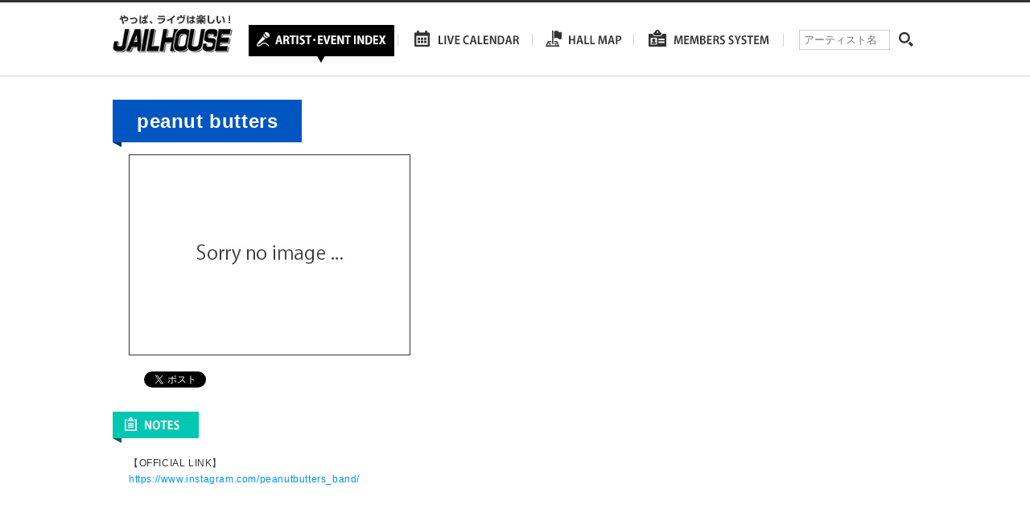

--- FILE ---
content_type: text/html; charset=UTF-8
request_url: https://www.jailhouse.jp/peanut-butters/
body_size: 5428
content:
<!DOCTYPE html>
<html lang="ja">
<head>
	<meta charset="utf-8">
	
	<meta name="description" content="ジェイルハウスは愛知・岐阜・三重・静岡エリアのライブ、コンサートなどのチケット先行予約、一般販売、当日券の情報などを運営しております。" />
	<meta http-equiv="X-UA-Compatible" content="IE=Edge, chrome=1">
	<link rel="stylesheet" type="text/css" href="https://www.jailhouse.jp/wp/wp-content/themes/jailhouse/js/bxslider/jquery.bxslider.css">
	<link rel="stylesheet" type="text/css" href="https://www.jailhouse.jp/wp/wp-content/themes/jailhouse/style.css">
	<!--[if lt IE 9]>
	<script src="//cdnjs.cloudflare.com/ajax/libs/html5shiv/3.6.2/html5shiv.js"></script>
	<![endif]-->
		<style>img:is([sizes="auto" i], [sizes^="auto," i]) { contain-intrinsic-size: 3000px 1500px }</style>
	
		<!-- All in One SEO 4.7.8 - aioseo.com -->
		<title>peanut butters | ジェイルハウス</title>
	<meta name="robots" content="max-image-preview:large" />
	<meta name="author" content="wp-jailhouse-kanri"/>
	<link rel="canonical" href="https://www.jailhouse.jp/peanut-butters/" />
	<meta name="generator" content="All in One SEO (AIOSEO) 4.7.8" />

		<link rel="shortcut icon" href="https://www.jailhouse.jp/wp/wp-content/uploads/2016/02/favicon.ico" />
<link rel="apple-touch-icon-precomposed" href="https://www.jailhouse.jp/wp/wp-content/uploads/2016/02/sp-114x114.png" />
		<meta property="og:locale" content="ja_JP" />
		<meta property="og:site_name" content="ジェイルハウス" />
		<meta property="og:type" content="article" />
		<meta property="og:title" content="peanut butters | ジェイルハウス" />
		<meta property="og:url" content="https://www.jailhouse.jp/peanut-butters/" />
		<meta property="og:image" content="https://www.jailhouse.jp/wp/wp-content/uploads/2016/02/sns.png" />
		<meta property="og:image:secure_url" content="https://www.jailhouse.jp/wp/wp-content/uploads/2016/02/sns.png" />
		<meta property="og:image:width" content="700" />
		<meta property="og:image:height" content="366" />
		<meta property="article:published_time" content="2023-01-17T07:14:57+00:00" />
		<meta property="article:modified_time" content="2023-01-17T07:14:57+00:00" />
		<meta name="twitter:card" content="summary" />
		<meta name="twitter:site" content="@JAILHOUSEINFO" />
		<meta name="twitter:title" content="peanut butters | ジェイルハウス" />
		<meta name="twitter:image" content="https://www.jailhouse.jp/wp/wp-content/uploads/2016/02/sns.png" />
		<script type="application/ld+json" class="aioseo-schema">
			{"@context":"https:\/\/schema.org","@graph":[{"@type":"Article","@id":"https:\/\/www.jailhouse.jp\/peanut-butters\/#article","name":"peanut butters | \u30b8\u30a7\u30a4\u30eb\u30cf\u30a6\u30b9","headline":"peanut butters","author":{"@id":"https:\/\/www.jailhouse.jp\/author\/wp-jailhouse-kanri\/#author"},"publisher":{"@id":"https:\/\/www.jailhouse.jp\/#organization"},"image":{"@type":"ImageObject","url":"https:\/\/www.jailhouse.jp\/wp\/wp-content\/uploads\/2024\/09\/logo.jpg","@id":"https:\/\/www.jailhouse.jp\/#articleImage","width":400,"height":400},"datePublished":"2023-01-17T16:14:57+09:00","dateModified":"2023-01-17T16:14:57+09:00","inLanguage":"ja","mainEntityOfPage":{"@id":"https:\/\/www.jailhouse.jp\/peanut-butters\/#webpage"},"isPartOf":{"@id":"https:\/\/www.jailhouse.jp\/peanut-butters\/#webpage"},"articleSection":"\u30a2\u30fc\u30c6\u30a3\u30b9\u30c8"},{"@type":"BreadcrumbList","@id":"https:\/\/www.jailhouse.jp\/peanut-butters\/#breadcrumblist","itemListElement":[{"@type":"ListItem","@id":"https:\/\/www.jailhouse.jp\/#listItem","position":1,"name":"\u5bb6","item":"https:\/\/www.jailhouse.jp\/","nextItem":{"@type":"ListItem","@id":"https:\/\/www.jailhouse.jp\/peanut-butters\/#listItem","name":"peanut butters"}},{"@type":"ListItem","@id":"https:\/\/www.jailhouse.jp\/peanut-butters\/#listItem","position":2,"name":"peanut butters","previousItem":{"@type":"ListItem","@id":"https:\/\/www.jailhouse.jp\/#listItem","name":"\u5bb6"}}]},{"@type":"Organization","@id":"https:\/\/www.jailhouse.jp\/#organization","name":"\u682a\u5f0f\u4f1a\u793e\u30b8\u30a7\u30a4\u30eb\u30cf\u30a6\u30b9","description":"\u30b8\u30a7\u30a4\u30eb\u30cf\u30a6\u30b9\u306f\u611b\u77e5\u30fb\u5c90\u961c\u30fb\u4e09\u91cd\u30fb\u9759\u5ca1\u30a8\u30ea\u30a2\u306e\u30e9\u30a4\u30d6\u3001\u30b3\u30f3\u30b5\u30fc\u30c8\u306a\u3069\u306e\u30c1\u30b1\u30c3\u30c8\u5148\u884c\u4e88\u7d04\u3001\u4e00\u822c\u8ca9\u58f2\u3001\u5f53\u65e5\u5238\u306e\u60c5\u5831\u306a\u3069\u3092\u904b\u55b6\u3057\u3066\u304a\u308a\u307e\u3059\u3002","url":"https:\/\/www.jailhouse.jp\/","telephone":"+81529366041","logo":{"@type":"ImageObject","url":"https:\/\/www.jailhouse.jp\/wp\/wp-content\/uploads\/2024\/09\/logo.jpg","@id":"https:\/\/www.jailhouse.jp\/peanut-butters\/#organizationLogo","width":400,"height":400},"image":{"@id":"https:\/\/www.jailhouse.jp\/peanut-butters\/#organizationLogo"}},{"@type":"Person","@id":"https:\/\/www.jailhouse.jp\/author\/wp-jailhouse-kanri\/#author","url":"https:\/\/www.jailhouse.jp\/author\/wp-jailhouse-kanri\/","name":"wp-jailhouse-kanri"},{"@type":"WebPage","@id":"https:\/\/www.jailhouse.jp\/peanut-butters\/#webpage","url":"https:\/\/www.jailhouse.jp\/peanut-butters\/","name":"peanut butters | \u30b8\u30a7\u30a4\u30eb\u30cf\u30a6\u30b9","inLanguage":"ja","isPartOf":{"@id":"https:\/\/www.jailhouse.jp\/#website"},"breadcrumb":{"@id":"https:\/\/www.jailhouse.jp\/peanut-butters\/#breadcrumblist"},"author":{"@id":"https:\/\/www.jailhouse.jp\/author\/wp-jailhouse-kanri\/#author"},"creator":{"@id":"https:\/\/www.jailhouse.jp\/author\/wp-jailhouse-kanri\/#author"},"datePublished":"2023-01-17T16:14:57+09:00","dateModified":"2023-01-17T16:14:57+09:00"},{"@type":"WebSite","@id":"https:\/\/www.jailhouse.jp\/#website","url":"https:\/\/www.jailhouse.jp\/","name":"\u30b8\u30a7\u30a4\u30eb\u30cf\u30a6\u30b9","alternateName":"\u30b8\u30a7\u30a4\u30eb\u30cf\u30a6\u30b9","description":"\u30b8\u30a7\u30a4\u30eb\u30cf\u30a6\u30b9\u306f\u611b\u77e5\u30fb\u5c90\u961c\u30fb\u4e09\u91cd\u30fb\u9759\u5ca1\u30a8\u30ea\u30a2\u306e\u30e9\u30a4\u30d6\u3001\u30b3\u30f3\u30b5\u30fc\u30c8\u306a\u3069\u306e\u30c1\u30b1\u30c3\u30c8\u5148\u884c\u4e88\u7d04\u3001\u4e00\u822c\u8ca9\u58f2\u3001\u5f53\u65e5\u5238\u306e\u60c5\u5831\u306a\u3069\u3092\u904b\u55b6\u3057\u3066\u304a\u308a\u307e\u3059\u3002","inLanguage":"ja","publisher":{"@id":"https:\/\/www.jailhouse.jp\/#organization"}}]}
		</script>
		<!-- All in One SEO -->

<link rel='dns-prefetch' href='//maps.googleapis.com' />
<script type="text/javascript">
/* <![CDATA[ */
window._wpemojiSettings = {"baseUrl":"https:\/\/s.w.org\/images\/core\/emoji\/15.0.3\/72x72\/","ext":".png","svgUrl":"https:\/\/s.w.org\/images\/core\/emoji\/15.0.3\/svg\/","svgExt":".svg","source":{"concatemoji":"https:\/\/www.jailhouse.jp\/wp\/wp-includes\/js\/wp-emoji-release.min.js?ver=6.7.4"}};
/*! This file is auto-generated */
!function(i,n){var o,s,e;function c(e){try{var t={supportTests:e,timestamp:(new Date).valueOf()};sessionStorage.setItem(o,JSON.stringify(t))}catch(e){}}function p(e,t,n){e.clearRect(0,0,e.canvas.width,e.canvas.height),e.fillText(t,0,0);var t=new Uint32Array(e.getImageData(0,0,e.canvas.width,e.canvas.height).data),r=(e.clearRect(0,0,e.canvas.width,e.canvas.height),e.fillText(n,0,0),new Uint32Array(e.getImageData(0,0,e.canvas.width,e.canvas.height).data));return t.every(function(e,t){return e===r[t]})}function u(e,t,n){switch(t){case"flag":return n(e,"\ud83c\udff3\ufe0f\u200d\u26a7\ufe0f","\ud83c\udff3\ufe0f\u200b\u26a7\ufe0f")?!1:!n(e,"\ud83c\uddfa\ud83c\uddf3","\ud83c\uddfa\u200b\ud83c\uddf3")&&!n(e,"\ud83c\udff4\udb40\udc67\udb40\udc62\udb40\udc65\udb40\udc6e\udb40\udc67\udb40\udc7f","\ud83c\udff4\u200b\udb40\udc67\u200b\udb40\udc62\u200b\udb40\udc65\u200b\udb40\udc6e\u200b\udb40\udc67\u200b\udb40\udc7f");case"emoji":return!n(e,"\ud83d\udc26\u200d\u2b1b","\ud83d\udc26\u200b\u2b1b")}return!1}function f(e,t,n){var r="undefined"!=typeof WorkerGlobalScope&&self instanceof WorkerGlobalScope?new OffscreenCanvas(300,150):i.createElement("canvas"),a=r.getContext("2d",{willReadFrequently:!0}),o=(a.textBaseline="top",a.font="600 32px Arial",{});return e.forEach(function(e){o[e]=t(a,e,n)}),o}function t(e){var t=i.createElement("script");t.src=e,t.defer=!0,i.head.appendChild(t)}"undefined"!=typeof Promise&&(o="wpEmojiSettingsSupports",s=["flag","emoji"],n.supports={everything:!0,everythingExceptFlag:!0},e=new Promise(function(e){i.addEventListener("DOMContentLoaded",e,{once:!0})}),new Promise(function(t){var n=function(){try{var e=JSON.parse(sessionStorage.getItem(o));if("object"==typeof e&&"number"==typeof e.timestamp&&(new Date).valueOf()<e.timestamp+604800&&"object"==typeof e.supportTests)return e.supportTests}catch(e){}return null}();if(!n){if("undefined"!=typeof Worker&&"undefined"!=typeof OffscreenCanvas&&"undefined"!=typeof URL&&URL.createObjectURL&&"undefined"!=typeof Blob)try{var e="postMessage("+f.toString()+"("+[JSON.stringify(s),u.toString(),p.toString()].join(",")+"));",r=new Blob([e],{type:"text/javascript"}),a=new Worker(URL.createObjectURL(r),{name:"wpTestEmojiSupports"});return void(a.onmessage=function(e){c(n=e.data),a.terminate(),t(n)})}catch(e){}c(n=f(s,u,p))}t(n)}).then(function(e){for(var t in e)n.supports[t]=e[t],n.supports.everything=n.supports.everything&&n.supports[t],"flag"!==t&&(n.supports.everythingExceptFlag=n.supports.everythingExceptFlag&&n.supports[t]);n.supports.everythingExceptFlag=n.supports.everythingExceptFlag&&!n.supports.flag,n.DOMReady=!1,n.readyCallback=function(){n.DOMReady=!0}}).then(function(){return e}).then(function(){var e;n.supports.everything||(n.readyCallback(),(e=n.source||{}).concatemoji?t(e.concatemoji):e.wpemoji&&e.twemoji&&(t(e.twemoji),t(e.wpemoji)))}))}((window,document),window._wpemojiSettings);
/* ]]> */
</script>
<style id='wp-emoji-styles-inline-css' type='text/css'>

	img.wp-smiley, img.emoji {
		display: inline !important;
		border: none !important;
		box-shadow: none !important;
		height: 1em !important;
		width: 1em !important;
		margin: 0 0.07em !important;
		vertical-align: -0.1em !important;
		background: none !important;
		padding: 0 !important;
	}
</style>
<link rel="https://api.w.org/" href="https://www.jailhouse.jp/wp-json/" /><link rel="alternate" title="JSON" type="application/json" href="https://www.jailhouse.jp/wp-json/wp/v2/posts/44323" /><link rel="alternate" title="oEmbed (JSON)" type="application/json+oembed" href="https://www.jailhouse.jp/wp-json/oembed/1.0/embed?url=https%3A%2F%2Fwww.jailhouse.jp%2Fpeanut-butters%2F" />
<link rel="alternate" title="oEmbed (XML)" type="text/xml+oembed" href="https://www.jailhouse.jp/wp-json/oembed/1.0/embed?url=https%3A%2F%2Fwww.jailhouse.jp%2Fpeanut-butters%2F&#038;format=xml" />
</head>
<body>
<div id="fb-root"></div>
<script>(function(d, s, id) {
  var js, fjs = d.getElementsByTagName(s)[0];
  if (d.getElementById(id)) return;
  js = d.createElement(s); js.id = id;
  js.src = "//connect.facebook.net/ja_JP/sdk.js#xfbml=1&version=v2.5";
  fjs.parentNode.insertBefore(js, fjs);
}(document, 'script', 'facebook-jssdk'));</script>

<div id="wrapper">
	<div id="header">
		<div class="inner">
			<h1 id="logo"><a href="https://www.jailhouse.jp"><img src="https://www.jailhouse.jp/wp/wp-content/themes/jailhouse/images/logo.png" alt="やっぱ、ライヴは楽しい！　JAILHOUSE"></a></h1>
			<nav id="gn">
				<ul class="layout">
					<li><a href="https://www.jailhouse.jp/artist-index/"><img src="https://www.jailhouse.jp/wp/wp-content/themes/jailhouse/images/nav_01_rollover.png" alt="ARTIST INDEX"></a></li>
					<li><a href="https://www.jailhouse.jp/live-calendar/"><img src="https://www.jailhouse.jp/wp/wp-content/themes/jailhouse/images/nav_02_rollout.png" alt="LIVE CALENDAR"></a></li>
					<li><a href="https://www.jailhouse.jp/hall/"><img src="https://www.jailhouse.jp/wp/wp-content/themes/jailhouse/images/nav_03_rollout.png" alt="HALL MAP"></a></li>
					<li><a href="https://www.jailhouse.jp/members-system/"><img src="https://www.jailhouse.jp/wp/wp-content/themes/jailhouse/images/nav_04_rollout.png" alt="MEMBERS SYSTEM"></a></li>
				</ul>
			</nav>
			<div id="search-header">
				<form role="search" method="get" id="searchform" class="searchform" action="https://www.jailhouse.jp/">
	<div>
		<label class="screen-reader-text" for="s">アーティスト名</label>
		<input placeholder="アーティスト名" type="text" value="" name="s" id="s" />
		<input type="submit" id="searchsubmit" value="検索" />
	</div>
</form>				</div>
		</div>
	</div>
	<!-- /#header --><div id="contents" class="page">
	<div id="artist-page" class="cf">
		<div id="artist-name">
			<h2>peanut butters</h2>
		</div>
		<div id="artist-area" >
			<div id="artist-photo"><span style="background-image:url(https://www.jailhouse.jp/wp/wp-content/themes/jailhouse/images/no-pix.jpg)"><img src="https://www.jailhouse.jp/wp/wp-content/themes/jailhouse/images/px.gif" alt=""></span></div>
			<div class="sns">
				<ul class="layout">
					<li class="fb">
						<div class="fb-like" data-layout="button_count" data-href="https://www.jailhouse.jp/peanut-butters/"></div>
					</li>
					<li class="tw"><a href="https://twitter.com/share" class="twitter-share-button" data-url="https://www.jailhouse.jp/peanut-butters/">Tweet</a>
						<script>
							! function(d, s, id) {
								var js, fjs = d.getElementsByTagName(s)[0],
									p = /^http:/.test(d.location) ? 'http' : 'https';
								if (!d.getElementById(id)) {
									js = d.createElement(s);
									js.id = id;
									js.src = p + '://platform.twitter.com/widgets.js';
									fjs.parentNode.insertBefore(js, fjs);
								}
							}(document, 'script', 'twitter-wjs');
						</script>
					</li>
					<li class="gp">
						<script src="https://apis.google.com/js/platform.js" async defer></script>
						<div class="g-plusone" data-size="medium" data-href="https://www.jailhouse.jp/peanut-butters/"></div>
					</li>
				</ul>
			</div>
							<h3><img src="https://www.jailhouse.jp/wp/wp-content/themes/jailhouse/images/h_note.png" alt="NOTES"></h3>
				<div id="artist-notes">
					<p><p>【OFFICIAL LINK】<br />
<a href="https://www.instagram.com/peanutbutters_band/" target="_blank" rel="noopener">https://www.instagram.com/peanutbutters_band/</a></p>
</p>
				</div>
											</div>
		<!-- /#artist-area -->
		<div id="live-area" >
			</div>
<!-- /#live-area -->
</div>
<!-- /#artist-page -->
</div>
<!-- /#contents -->

	<div id="pagetop"><a href="#"><img src="https://www.jailhouse.jp/wp/wp-content/themes/jailhouse/images/pagetop.png" alt="PAGETOP"></a></div>
	<div id="footer">
		<div class="inner">
			<div id="footer-top">
				<p id="footer-logo"><a href="https://www.jailhouse.jp"><img src="https://www.jailhouse.jp/wp/wp-content/themes/jailhouse/images/logo_footer.png" alt="JAILHOUSE"></a></p>
				<div id="footer-sns">
					<div class="fb"><div class="fb-like" data-layout="button_count" data-href="https://www.jailhouse.jp"></div></div>
					<div class="tw"><a href="https://twitter.com/share" class="twitter-share-button" data-url="https://www.jailhouse.jp">Tweet</a>
<script>!function(d,s,id){var js,fjs=d.getElementsByTagName(s)[0],p=/^http:/.test(d.location)?'http':'https';if(!d.getElementById(id)){js=d.createElement(s);js.id=id;js.src=p+'://platform.twitter.com/widgets.js';fjs.parentNode.insertBefore(js,fjs);}}(document, 'script', 'twitter-wjs');</script></div>
				</div>
			</div>
			<div id="footer-bottom">
				<ul class="layout">
					<li><a href="https://www.jailhouse.jp">HOME</a></li>
					<li><a href="https://www.jailhouse.jp/artist-index/">ARTIST・EVENT</a></li>
					<li><a href="https://www.jailhouse.jp/live-calendar/">LIVE CALENDAR</a></li>
					<li><a href="https://www.jailhouse.jp/hall/">HALL MAP</a></li>
					<li><a href="https://www.jailhouse.jp/members-system/">MEMBERS SYSTEM</a></li>
					<li><a href="https://www.jailhouse.jp/company/">会社概要</a></li>
					<li><a href="https://www.jailhouse.jp/recruit/">採用情報</a></li>
					<li><a href="https://www.jailhouse.jp/contact/">お問い合わせ</a></li>
					<li><a href="https://www.jailhouse.jp/privacy-policy/">プライバシーポリシー</a></li>
				</ul>
			</div>
			<p id="copyright"><small>Copyright &copy; JAILHOUSE All Rights Reserves</small></p>
		</div>
	</div>
	<!-- /#footer -->
</div>
<!-- /#wrapper -->
<script src="//ajax.googleapis.com/ajax/libs/jquery/1.11.0/jquery.min.js"></script>
<script type="text/javascript" src="https://www.jailhouse.jp/wp/wp-content/themes/jailhouse/js/flexcroll.js"></script>
<script type="text/javascript" src="https://www.jailhouse.jp/wp/wp-content/themes/jailhouse/js/bxslider/jquery.bxslider.min.js"></script>
<script type="text/javascript" src="https://www.jailhouse.jp/wp/wp-content/themes/jailhouse/js/jquery.tile.min.js"></script>
<script src="https://www.jailhouse.jp/wp/wp-content/themes/jailhouse/js/holiday.min.js"></script>
<script type="text/javascript" src="https://www.jailhouse.jp/wp/wp-content/themes/jailhouse/js/single.js"></script>
<script type="text/javascript" src="https://www.jailhouse.jp/wp/wp-content/themes/jailhouse/js/map.js"></script>
<script type="text/javascript" src="https://www.jailhouse.jp/wp/wp-content/themes/jailhouse/js/style.js"></script>
<script type="text/javascript" src="https://maps.googleapis.com/maps/api/js?key=AIzaSyAnBhitYC20dz7JI1pJsTVcSdsGnI4ZwtM&amp;ver=6.7.4" id="googlemap-js"></script>
</body>
</html>

--- FILE ---
content_type: text/html; charset=utf-8
request_url: https://accounts.google.com/o/oauth2/postmessageRelay?parent=https%3A%2F%2Fwww.jailhouse.jp&jsh=m%3B%2F_%2Fscs%2Fabc-static%2F_%2Fjs%2Fk%3Dgapi.lb.en.OE6tiwO4KJo.O%2Fd%3D1%2Frs%3DAHpOoo_Itz6IAL6GO-n8kgAepm47TBsg1Q%2Fm%3D__features__
body_size: 159
content:
<!DOCTYPE html><html><head><title></title><meta http-equiv="content-type" content="text/html; charset=utf-8"><meta http-equiv="X-UA-Compatible" content="IE=edge"><meta name="viewport" content="width=device-width, initial-scale=1, minimum-scale=1, maximum-scale=1, user-scalable=0"><script src='https://ssl.gstatic.com/accounts/o/2580342461-postmessagerelay.js' nonce="kAR8u-QQ5UlkugcCgmgusw"></script></head><body><script type="text/javascript" src="https://apis.google.com/js/rpc:shindig_random.js?onload=init" nonce="kAR8u-QQ5UlkugcCgmgusw"></script></body></html>

--- FILE ---
content_type: text/css
request_url: https://www.jailhouse.jp/wp/wp-content/themes/jailhouse/style.css
body_size: 5742
content:
@charset "utf-8";

/*
Theme Name: ジェイルハウス　オリジナルテーマ
*/

html {
	font-size: 12px;
}

body {
	margin: 0;
	padding: 0;
/*	font-family: 'メイリオ',meiryo,sans-serif;*/
	font-family: Helvetica, Arial, 'メイリオ', meiryo, sans-serif;
	letter-spacing: .05em;
	line-height: 1.7;
	color: #333333;
	-webkit-text-size-adjust:100%;
}

p,
li,
dt,
dd,
th,
td,
pre {
	-ms-line-break: strict;
	line-break: strict;
	-ms-word-break: break-strict;
	word-break: break-strict;
}

img {
	max-width: 100%;
	vertical-align: top;
	border: 0;
}

ul,
ol {
	padding: 0 0 0 2em;
}

dd {
	margin: 0;
}

object,
embed {  
  vertical-align: top;  
}

a {
	color: #0092f8;
	text-decoration: none;
	-webkit-transition: all 0.1s ease;
	-moz-transition: all 0.1s ease;
	-o-transition: all 0.1s ease;
	transition: all  0.1s ease;
}

a:hover {
	text-decoration: underline;
}

p {
	display: block;
	margin: 0 0 1em;
}

.layout {
	padding: 0;
	list-style: none;
	overflow: hidden;
}

.m0 {
	margin: 0;
	line-height: 0;
}

.bold {
	font-weight: bold;
}

.cf:before,
.cf:after{
  content:"";
  display: table;
}
.cf:after{
  clear:both;
}


/* ----------------------------------------
	Header
---------------------------------------- */

#header {
	border-top: 3px solid #333333;
	border-bottom: 1px solid #d4d4d4;
	background: #fff;
	position: fixed;
	top: 0;
	left: 0;
	width: 100%;
	z-index: 99;
}

#header > .inner {
	width: 1000px;
	margin: auto;
	overflow: hidden;
}

#logo {
	width: 164px;
	margin: 0;
	line-height: 0;
	float: left;
}

#gn {
	width: 670px;
	float: left;
}

#gn ul {
	margin: 0;
	overflow: hidden;
}

#gn li {
	float: left;
}

#gn li a {
	display: block;
}

#search-header {
	width: 146px;
	padding: 34px 0 0 19px;
	float: left;
}

#searchform > div {
	overflow: hidden;
}

.screen-reader-text {
	display: none;
}

#s {
	width: 113px;
	float: left;
	overflow: hidden;
	display: block;
}

#s {
	line-height: 23px;
	margin: 0;
	padding: 0 0 0 5px;
	border: 1px solid #ccc;
	width: 106px;
	outline: none;
}

#searchsubmit {
	border: none;
	background-image: url(images/icon_search.png);
	background-repeat: no-repeat;
	background-position: 11px 3px;
	background-color: transparent;
	margin: 0;
	padding: 0;
	text-indent: -9999px;
	-webkit-appearance: none;
	cursor: pointer;
	outline: none;
	float: left;
	width: 33px;
	height: 25px;
	clear: none;
}

/* ----------------------------------------
	Contents
---------------------------------------- */

#slide-wrap {
	overflow: hidden;
	padding: 94px 0 0;
}

#slide {
	width: 100%;
	height: 290px;
	margin: 0 auto 70px;
	position: relative;
}

#slide ul {
	margin: 0;
}
/*
#slide-overlay {
	position: absolute;
	top: 0;
	left: 0;
	width: 100%;
	height: 100%;
	background: #fff;
	z-index: 999;
}

#slide-loader {
	position: absolute;
	width: 33px;
	height: 33px;
	top: 50%;
	left: 50%;
	margin: -16px 0 0 -16px;
}
*/
#contents {
	width: 1000px;
	margin: 0 auto 60px;
}

#contents.page {
	padding: 94px 0 0;
}

.section {
	margin: 0 0 30px;
}

.section h2 {
	margin: 0;
}

#section-top-01 {
	border: 2px solid #0056c0;
	overflow: hidden;
}

#section-top-01 h2 {
	width: 221px;
	float: left;
}

#info-box {
	width: 765px;
	float: left;
	padding: 8px 0;
	line-height: 15px;
}

#info-box ul {
	margin: 0;
	padding: 0 15px 0 0;
}

#info-box li {
	overflow: hidden;
	padding: 10px 0;
	border-bottom: 1px dotted #ccc;
}

#info-box p.date {
	margin: 0;
	width: 69px;
	float: left;
}

#info-box p.title {
	margin: 0;
	padding: 0 0 0 28px;
	width: 639px;
	float: left;
}

#info-box a {
	color: #333;
}

#info-box p.attention {
	background-image: url(images/icon_attention.png);
	background-repeat: no-repeat;
	background-position: 5px 0;
	color: #cc0000;
}

#info-box p.attention a {
	color: #cc0000;
}

.top-content {
	width: 940px;
	margin: 0 0 0 auto;
	padding: 0 23px 13px;
	background: #fffaeb;
	border-right: 2px solid #fff3cc;
	border-bottom: 2px solid #fff3cc;
	border-left: 2px solid #fff3cc;
	-webkit-transition: all 0.1s ease;
	-moz-transition: all 0.1s ease;
	-o-transition: all 0.1s ease;
	transition: all  0.1s ease;
}

.tab-list {
	margin: 0;
	float: left;
}

.tab-list li {
	float: left;
	margin: 0 3px 0 0;
}

.tab-list li a {
	background-image: url(images/tab_sprite_2.png);
	background-repeat: no-repeat;
	display: block;
}

.tab-area {
	margin: 0 0 20px;
}

.tab-area .link {
	text-align: right;
	margin: 0;
}

#section-top-02 .tab-area {
	border-bottom: 2px solid #a63c19;
}

#section-top-02 .tab-list li a {
	width: 107px;
	height: 36px;
}

#section-top-02 .tab-list .tab-01 a {
	background-position: 0 0;
}

#section-top-02 .tab-list .tab-01.on a {
	background-position: 0 -36px;
}

#section-top-02 .tab-list .tab-02 a {
	background-position: -112px 0;
}

#section-top-02 .tab-list .tab-02.on a {
	background-position: -112px -36px;
}

#section-top-02 .tab-list .tab-03 a {
	background-position: -224px 0;
}

#section-top-02 .tab-list .tab-03.on a {
	background-position: -224px -36px;
}

#ticket-list {
	min-height: 235px;
}

#ticket-list ul {
	margin: 0 -20px 0 0;;
}

#ticket-list li {
	width: 220px;
	margin: 0 20px 10px 0;
	float: left;
	font-size: 10px;
}

#ticket-list li a {
	display: block;
	padding: 15px;
	background: #fff;
	border-radius: 10px;
	height: -webkit-calc(100% - 30px);
	height: calc(100% - 30px);
}

#ticket-list li a:hover {
	background: #ffe8a4;
	text-decoration: none;
}

#ticket-list .img-area {
	position: relative;
	margin: 0 0 8px;
	background: url(images/bg_artist_photo.gif);
}

#ticket-list .img-area .img {
	width: 190px;
	height: 136px;
	background-size: contain;
	background-position: center center;
	background-repeat: no-repeat;
}

#ticket-list .img-area .img img {
	width: 100%;
	height: 100%;
}

#ticket-list .date {
	position: absolute;
	top: 0;
	left: 0;
	display: inline-block;
	padding: 6px;
	background: #ffc300;
	color: #fff;
	text-align: center;
	line-height: 1.3;
	font-weight: bold;
}

#ticket-list .date.sat {
	background: #4eadd5;
}

#ticket-list .date.sun {
	background: #eb403b;
}

#ticket-list .new {
	position: absolute;
	top: 0;
	right: 0;
	width: 36px;
	height: 36px;
}

#ticket-list .title {
	margin: 0;
}

#ticket-list .other {
	margin: 0;
	font-weight: bold;
	color: #333;
}

#ticket-list .txt {
	color: #333;
	margin: 0;
}

#ticket-list .no-data {
	font-size: 20px;
	margin: 0;
}

.tab-contents {
	position: relative;
}

.ticket-list {
	display: none;
	opacity: 0;
}

.ticket-list.on {
	display: block;
	opacity: 1;
}

.more-down,
.more-up,
.back {
	position: absolute;
	right: 0;
}

.more-down a,
.more-up a {
	display: block;
	width: 72px;
	height: 35px;
}

.back a {
	display: block;
	width: 87px;
	height: 32px;
}

.more-down {
	background: url(images/btn_more_down.png) no-repeat;
	bottom: -37px;
}

.more-up {
	background: url(images/btn_more_up.png) no-repeat;
	bottom: -26px;
}

.back {
	background: url(images/btn_back.png) no-repeat;
	bottom: -16px;
	right: 30px;
	z-index: 9;
}

.over {
	display: none;
}

.over.show {
	display: block;
}

#section-top-03 .tab-area {
	border-bottom: 2px solid #086258;
}

#section-top-03 .tab-list li a {
	width: 127px;
	height: 36px;
}

#section-top-03 .tab-list .tab-01 a {
	background-position: 0 -77px;
}

#section-top-03 .tab-list .tab-01.on a {
	background-position: 0 -113px;
}

#section-top-03 .tab-list .tab-02 a {
	background-position: -132px -77px;
}

#section-top-03 .tab-list .tab-02.on a {
	background-position: -132px -113px;
}


#section-top-03 .top-content {
	background: #f3fefd;
	border-right: 2px solid #dbf5f2;
	border-bottom: 2px solid #dbf5f2;
	border-left: 2px solid #dbf5f2;
}

#top-search {
	float: left;
}

#top-search .searchform {
	float: right;
}

#top-search .searchform > div {
	padding: 3px 0 0;
}

#top-search #s {
	width: 218px;
}

.search-list {
	display: none;
}

.search-list.on {
	display: block;
}

#search-list {
	margin: 0 0 10px;
}

#search-list ul {
	margin: 0;
	width: 926px;
}

#search-list-01 li {
	width: 212px;
	margin: 0 19px 10px 0;
	float: left;
	font-size: 10px;
}

#search-list-02 li {
	width: 445px;
	margin: 0 18px 10px 0;
	float: left;
	font-size: 10px;
}

#search-list li a {
	display: block;
	padding: 12px 15px;
	overflow: hidden;
	background: #fff;
	border-radius: 10px;
	height: -webkit-calc(100% - 24px);
	height: calc(100% - 24px);
}

#search-list li a:hover {
	background: #a4e6df;
}

#search-list-01 li .img {
	width: 70px;
	height: 50px;
	float: left;
	background: url(images/bg_artist_photo.gif);
}

#search-list-01 li .img span {
	width: 100%;
	height: 100%;
	display: block;
	background-repeat: no-repeat;
	background-size: contain;
	background-position: center center;
}

#search-list-01 li .right {
	width: 105px;
	float: right;
}

#search-list-02 li .img {
	width: 100px;
	height: 71px;
	float: left;
	background: url(images/bg_artist_photo.gif);
}

#search-list-02 li .img span {
	width: 100%;
	height: 100%;
	display: block;
	background-size: contain;
	background-position: center center;
	background-repeat: no-repeat;
}

#search-list-02 li .right {
	width: 303px;
	float: right;
}

#search-list .title {
	margin: 0;
}

#search-list .txt {
	color: #333;
	margin: 0;
}

#search-list .other {
	color: #333;
	margin: 0;
	font-weight: bold;
}

#section-top-04 {
	overflow: hidden;
}

#section-top-04 > .left {
	width: 595px;
	float: left;
}

#section-top-04 > .right {
	width: 364px;
	float: right;
}

.tw-wdgt iframe {
	max-width: none !important;
}

#other-nav {
	margin: 0 0 42px;
}

#other-nav ul {
	margin: 0 -6px 0 0;
}

#other-nav li {
	width: 179px;
	margin: 0 6px 6px 0;
	float: left;
}

#bnr-area ul {
	margin: 0 -4px 0 0;
}

#bnr-area li {
	width: 180px;
	margin: 0 4px 7px 0;
	float: left;
}

#artist-page {
	padding: 30px 0 0;
}

#artist-name {
}

#artist-name h2 {
	font-size: 24px;
	font-weight: bold;
	color: #fff;
	text-align: center;
	line-height: 1.4;
	display: inline-block;
	background: #0056c0;
	padding: 10px 30px;
	margin: 0 0 15px;
	position: relative;
}

#artist-name h2:after {
	content: '';
	display: block;
	width: 11px;
	height: 6px;
	background: url(images/ribbon_blue.png);
	position: absolute;
	bottom: -6px;
	left: 0;
}

#artist-area {
	width: 350px;
	padding: 0 0 0 20px;
	float: left;
}

#artist-photo {
	margin: 0 0 20px;
	width: 350px;
	height: 250px;
	background: url(images/bg_artist_photo.gif);
}

#artist-photo span {
	width: 100%;
	height: 100%;
	display: block;
	background-repeat: no-repeat;
	background-position: center center;
	background-size: contain;
}

#artist-area .sns {
	margin: 0 0 30px;
}

#artist-area .sns ul {
	margin: 0;
}

#artist-area .sns li {
	display: inline-block;
	line-height: 0;
	vertical-align: top;
	margin: 0 15px 0 0;
}

#artist-area h3 {
	margin: 0 0 15px -20px;
}

#artist-notes {
	padding: 0 0 20px;
}

#artist-cdinfo {
	padding: 0 0 10px;
}

#artist-amazon iframe {
	margin: 0 10px 0 0;
}

#live-area {
	width: 594px;
	padding: 0 0 0 11px;
	float: right;
}

#live-area .box {
	background: #fffaeb;
	border-left: 2px solid #fff3cc;
	border-right: 2px solid #fff3cc;
	margin: 0 0 50px;
	padding: 0 20px 20px;
	position: relative;
	height: 100%;
}

#live-area .box:after {
	content: "";
	display: block;
	position: absolute;
	bottom: 0;
	left: 0;
	width: 100%;
	height: 5px;
	background: #0056c0;
	padding: 0 2px;
	margin: 0 0 0 -2px;
}

#live-area .box h3 {
	font-size: 16px;
	font-weight: bold;
	color: #fff;
	text-align: center;
	line-height: 1.4;
	background: #0056c0;
	padding: 9px 33px;
	margin: 0 -22px 17px -33px;
	position: relative;
}

#live-area .box h3:after {
	content: '';
	display: block;
	width: 11px;
	height: 6px;
	background: url(images/ribbon_blue.png);
	position: absolute;
	bottom: -6px;
	left: 0;
}

#live-area .box h4 {
	margin: 0 0 5px -33px;
}

#live-area .tour-title,
#live-area .tour-artist {
	font-weight: bold;
}

#live-area .row {
	overflow: hidden;
}

#live-area .row h5 {
	margin: 0 0 10px;
	line-height: 20px;
	width: 80px;
	float: left;
}

#live-area .row p {
	margin: 0 0 10px;
	line-height: 20px;
	width: 470px;
	float: right;
}

#live-area .jail-info p.btn {
	margin: 15px 0 20px;
	line-height: 46px;
	text-align: center;
	display: block;
}

#live-area .jail-comment {
	padding: 0 0 20px;
}

.today-info,
.live-info,
.guide-info {
	padding: 0 0 20px;
}

#live-area .guide-info .row .btn,
#live-area .guide-info .row .btn-text {
	width: 123px;
	float: left;
	margin: 0 0 10px;
}

#live-area .guide-info .row .btn-text .inner {
  font-size: 10px;
  text-align: center;
  line-height: 25px;
  white-space: nowrap;
  display: block;
  background: #fff;
  width: 100%;
  padding: 0 10px;
  box-sizing: border-box;
  overflow: hidden;
  text-overflow: ellipsis;
  border: 1px solid #dcdcdc;
}

#live-area .guide-info .row .btn-text a.inner::after {
  content: "";
  display: inline-block;
  width: 11px;
  height: 10px;
  background: url(images/icon_blank.png) no-repeat;
  background-size: contain;
  vertical-align: top;
  margin: 8px 0 0 5px;
}

#live-area .guide-info .row p {
	width: 420px;
	line-height: 27px;
}

.box .more-down {
	bottom: -19px;
	right: 30px;
	z-index: 9;
}

.box .more-up {
	bottom: -11px;
	right: 30px;
	z-index: 9;
}

.box .hide {
	display: none;
}

#live-area .box .eplus-area h4 {
	margin: 30px 0;
}

.eplus-btn {
	margin: 30px -12px 30px 0;
}

.eplus-btn li {
	width: 269px;
	float: left;
	margin: 0 12px 0 0;
}

.eplus-area .notes {
	margin: 30px 0;
}

.eplus-area .notes li {
	margin: 0 0 0 1em;
	text-indent: -1em;
	line-height: 2;
}

.to-artist {
	text-align: center;
}

.page-title {
	margin: 0;
	height: 110px;
	line-height: 110px;
	font-size: 30px;
	font-weight: bold;
	text-align: center;
}

.page-title img,
.page-title img {
	vertical-align: middle;
}

.content-box {
	margin: 10px 0 30px 11px;
	padding: 60px 30px 30px;
	border: 1px solid #d4d4d4;
	position: relative;
}

.content-box p:last-child {
	margin: 0;
}

.content-title h3 {
	margin: 0;
	padding: 9px 30px;
	font-size: 16px;
	font-weight: bold;
	color: #fff;
	text-align: center;
	line-height: 1.4;
	display: inline-block;
	background: #0056c0;
	position: absolute;
	top: -11px;
	left: -12px;
}

.content-title h3:after {
	content: '';
	display: block;
	width: 11px;
	height: 6px;
	background: url(images/ribbon_blue.png);
	position: absolute;
	bottom: -6px;
	left: 0;
}

.content-title-green {
	position: relative;
	left: -30px;
}

.content-title-green h4 {
	margin: 0;
	padding: 9px 30px;
	font-size: 14px;
	font-weight: bold;
	color: #fff;
	text-align: center;
	line-height: 1.4;
	display: inline-block;
	background: #00c7b1;
	position: absolute;
	top: -11px;
	left: -12px;
}

.content-title-green h4:after {
	content: '';
	display: block;
	width: 11px;
	height: 6px;
	background: url(images/ribbon_green.png);
	position: absolute;
	bottom: -6px;
	left: 0;
}

.artist-index-list ul {
	margin: 0 -15px 0 0;
}

.artist-index-list ul li {
	width: 173px;
	float: left;
	margin: 0 15px 20px 0;
}

.artist-index-list ul li:nth-child(5n+1) {
	clear: both;
}

.artist-index-list ul li a {
	display: block;
	overflow: hidden;
}

.artist-index-list ul li a:hover {
	background: #e8e8e8;
}

.artist-index-list ul li .img {
	width: 70px;
	height: 50px;
	float: left;
	background: url(images/bg_artist_photo.gif);
}

.artist-index-list ul li .img span {
	width: 100%;
	height: 100%;
	display: block;
	background-repeat: no-repeat;
	background-size: contain;
	background-position: center center;
}

.artist-index-list ul li .img img {
	width: 100%;
	height: 100%;
}

.artist-index-list ul li .name {
	margin: 0;
	width: 96px;
	float: right;
	font-size: 10px;
	line-height: 1.4;
}

#calendar {
	border: 1px solid #d4d4d4;
	padding: 30px;
}

.month-table {
	display:-webkit-box;
  	display:-ms-flexbox;
  	display:flex;
}

.month-table_innerWrap {
	overflow: auto;
	padding: 0 0 10px;
}

.month-table_inner {
	overflow: hidden;
	display: table;
}

.month-table a {
	color: #333;
}

.month-table a:hover {
	opacity: .7;
}

.month-table p {
	margin: 0;
}

.month-table .year {
	line-height: 16px;
	margin: 0 0 10px;
}

.month-table .month {
	line-height: 24px;
}

.month-table .head,
.month-table .wrap {
	display: table-cell;
}

.month-table .head {
	font-weight: bold;
	width: 100px;
	min-width: 100px;
}

.month-table .wrap {
	padding: 0 10px 0 0;
}

.month-table .wrap .year {
	font-size: 16px;
}

.month-table .wrap .month {
	margin: 0;
	display: table;
}

.month-table .wrap .month li {
	display: table-cell;
	font-size: 24px;
	text-align: center;
}

.month-table .wrap .month li a {
	display: block;
	padding: 0 10px;
	text-decoration: none;
}

.month-table .curt,
.month-table .curt a {
	color: #ff3b8e;
}

#day-table {
	border-top: 1px solid #e7e7e7;
	margin: 25px 0;
}

#day-table .row {
	border-bottom: 1px solid #e7e7e7;
	overflow: hidden;
	display: table;
	width: 100%;
}

#day-table .day {
	width: 53px;
	display: table-cell;
	vertical-align: middle;
	text-align: center;
	font-size: 26px;
	line-height: 1.1;
	padding: 15px 0;
}

#day-table .day span {
	font-size: 13px;
	display: block;
}

#day-table .day.sat {
	background: #d7f7ff;
}

#day-table .day.sun {
	background: #ffdaea;
}

#day-table .null,
#day-table ul {
	margin: 0;
	display: table-cell;
	width: 856px;
	float: right;
}

#day-table li {
	padding: 10px 0;
	border-bottom: 1px solid #e7e7e7;
}

#day-table ul li:last-child {
	border: none;
}

#day-table li a {
	display: block;
	overflow: hidden;
}

#day-table li a:hover {
	background: #e8e8e8;
}

#day-table li .img {
	width: 70px;
	height: 50px;
	float: left;
	background: url(images/bg_artist_photo.gif);
}

#day-table li .img span {
	width: 100%;
	height: 100%;
	display: block;
	background-repeat: no-repeat;
	background-size: contain;
	background-position: center center;
}

#day-table li .right {
	width: 773px;
	float: right;
}

#day-table li p {
	margin: 0;
	line-height: 1.4;
}

#day-table li .hour,
#day-table li .place {
	color: #333;
}

#day-table li .other {
	color: #333;
	font-weight: bold;
}

.hall-list {
	margin: 0;
}

.hall-list li {
	width: 440px;
	border-bottom: 1px solid #d4d4d4;
}

.hall-list li:nth-child(odd) {
	float: left;
}

.hall-list li:nth-child(even) {
	float: right;
}

.hall-list li a {
	display: block;
	margin: 5px 0;
	padding: 15px 10px;
	text-decoration: none;
}

.hall-list li a:hover {
	background: #e8e8e8;
}

.hall-list li p {
	line-height: 1.4;
}

.hall-list li .name {
	margin: 0 0 9px;
}

.hall-list li .address {
	color: #333;
	margin: 0;
}

.content.hall {
	padding: 60px 0 10px;
	overflow: hidden;
}

.content.hall .left {
	width: 440px;
	float: left;
}

.content.hall .right {
	width: 440px;
	float: right;
}

.content.hall .left .top {
	border-bottom: 1px solid #d4d4d4;
	margin: 0 0 20px;
	padding: 0 0 20px;
}

.content.hall p.address {
	line-height: 1.4;
	margin: 0 0 10px;
}

.content.hall p.link {
	line-height: 1.4;
}

.acf-map {
	width: 100%;
	height: 340px;
	border: #ccc solid 1px;
}

.back-btn {
	text-align: center;
}

#result {
	padding: 30px;
	border: 1px solid #d4d4d4;
}

.result-list {
	margin: 0;
}

.result-list li {
	padding: 10px 0;
	border-bottom: 1px solid #d4d4d4;
}

.result-list li a {
	display: block;
/*	padding: 20px 10px;*/
	overflow: hidden;
}

.result-list li a:hover {
	background: #e8e8e8;
}

.result-list li .img {
	width: 70px;
	height: 50px;
	float: left;
	background: url(images/bg_artist_photo.gif);
}

.result-list li .img span {
	width: 100%;
	height: 100%;
	display: block;
	background-repeat: no-repeat;
	background-size: contain;
	background-position: center center;
}

.result-list li .right {
	width: 853px;
	float: right;
}

/* ----------------------------------------
	Footer
---------------------------------------- */

#pagetop {
	position: fixed;
	margin: 0;
	right: 60px;
	bottom: 60px;
	-webkit-transition: all 0.5s ease;
	-moz-transition: all 0.5s ease;
	-o-transition: all 0.5s ease;
	transition: all  0.5s ease;
	opacity: 0;
}

#pagetop.on {
	opacity: 1;
}

#pagetop a {
	display: block;
	width: 43px;
	height: 43px;
	top: 0;
}

#footer {
	background: #000;
	color: #fff;
}

#footer .inner {
	width: 1000px;
	margin: auto;
	padding: 30px 0;
}

#footer a {
	color: #fff;
}

#footer-top {
	margin: 0 0 23px;
	overflow: hidden;
}

#footer-logo {
	margin: 0 28px 0 0;
	width: 153px;
	float: left;
}

#footer-sns {
	padding: 10px 0 0;
}

#footer-sns > div {
	display: inline-block;
	margin: 0 15px 0 0;
	line-height: 0;
	vertical-align: top;
}

#footer-bottom ul {
	margin: 0 0 10px;
}

#footer-bottom li {
	display: inline-block;
}

#footer-bottom li:after {
	content: "　/　";
}

#footer-bottom li:last-child:after {
	content: none;
}

#copyright {
	margin: 0;
}

/*--------------------------
	Contact
--------------------------*/

#page-contents.contact {
	font-size: 14px;
}

#contact-tel h2,
#contact-mail h2 {
  line-height: 33px !important;
  margin: 30px 0 10px !important;
  padding: 0 !important;
  color: #60b1b7 !important;
  font-weight: normal !important;
  background: none !important;
  border: none !important;
}

#contact-tel h2 .icon,
#contact-mail h2 .icon {
  margin: 0 8px 0 0;
}


#contact-tel p {
  font-size: 16px;
  margin: 0;
  letter-spacing: .05em;
}

#contact-mail p {
  font-size: 14px;
  margin: 0;
  letter-spacing: .05em;
}

#contact-tel p .tel {
  font-size: 32px;
  font-weight: bold;
}


#page-guide {
  text-align: center;
  margin: 50px;
}


#contact-form table {
  width: 100%;
  border-top: 1px solid #ddd;
  margin: 0 0 30px;
}

#contact-form th {
  width: 230px;
  font-size: 14px;
  text-align: left;
  vertical-align: top;
  padding: 25px 20px 25px 0;
  overflow: hidden;
  border-bottom: 1px solid #ddd;
}

#contact-form th .required {
  display: inline-block;
  float: right;
  font-weight: normal;
  font-size: 12px;
  color: #fff;
  background: #cc0000;
  line-height: 1;
  padding: 5px;
  letter-spacing: .05em;
}

#contact-form td {
  width: 740px;
  padding: 25px 0;
  border-bottom: 1px solid #ddd;
  font-size: 14px;
}

#contact-form td label {
	margin: 0 15px 0 0;
}

#contact-form td textarea {
	height: 185px;
}

#contact-form td input, #contact-form td textarea {
  border: 1px solid #bbb;
  padding: 5px;
  font-size: 14px;
  max-width: 100%;
}

#contact-form td input[type="file"] {
	border: none;
	margin: 10px 0 5px;
	padding: 0;
	font-size: 12px;
}

#contact-form td .row1 {
	margin: 0 0 10px;
}

#contact-form td .error {
  color: #cc0000;
}

#contact-form td span.note {
	font-size: 13px;
}

/*
#contact-form td textarea,
#contact-form td #address,
#contact-form td #mail {
  width: 720px;
}
*/

#contact-form td #zip1, #contact-form td #zip2 {
  margin: 0 0 8px;
}

#contact-form #submit {
  text-align: center;
  margin: 0 0 50px;
}

#contact-form #submit input {
  -webkit-appearance: none;
  border: none;
  background: url(images/btn_form.png) no-repeat;
  width: 252px;
  height: 47px;
  font-size: 14px;
  font-weight: bold;
  cursor: pointer;
  margin: 0 20px 0 0;
}

#contact-form #btns {
  width: 514px;
  margin: 0 auto;
  overflow: hidden;
}

#contact-form #back, #contact-form #send {
  width: 252px;
  height: 47px;
}

#contact-form #back input, #contact-form #send input {
  -webkit-appearance: none;
  border: none;
  background: url(images/btn_form.png) no-repeat;
  width: 252px;
  height: 47px;
  font-size: 14px;
  font-weight: bold;
  cursor: pointer;
}

#contact-form #back {
  float: left;
}

#contact-form #send {
  float: right;
}

/*--------------------------
	bxslider カスタム
--------------------------*/

#slide li {
  display: none;
}
#slide .bx-viewport li {
  display: block !important;
}

#slide .bx-wrapper {
	max-width: none !important;
	position: static !important;
	width: 670px !important;
}

#slide .bx-viewport {
	-webkit-box-shadow: none;
	box-shadow: none;
	border: none;
	left: inherit;
	background: none;
	-webkit-transform: none;
	-moz-transform: none;
	-ms-transform: none;
	-o-transform: none;
	transform: none;
	overflow: visible !important;
}

.bx-wrapper img {
	width: 100% !important;
}

.bxslider {
	margin: 0;
}

.bx-wrapper .bx-controls-direction a {
	width: 30px;
	height: 70px;
	margin-top: -45px;
	z-index: 98;
}

.bx-wrapper .bx-prev {
	background: url(images/slide_prev.png);
	left: 0;
}

.bx-wrapper .bx-next,
.bx-wrapper .bx-next:hover {
	background: url(images/slide_next.png);
	right: 0;
}

.bx-wrapper .bx-pager.bx-default-pager {
	width: 670px;
}

.bx-wrapper .bx-pager.bx-default-pager a {
	background: #c9c8c8;
	width: 15px;
	height: 15px;
	margin: 0 15px;
	border-radius: 10px;
}

.bx-wrapper .bx-pager.bx-default-pager a:hover,
.bx-wrapper .bx-pager.bx-default-pager a.active {
	background: #0056c0;
}

.bx-wrapper .bx-pager,
.bx-wrapper .bx-controls-auto {
	bottom: -35px;
}


/*--------------------------
	Flexcroll
--------------------------*/

div.flexcroll {
	padding:0 7px 0 0;
	overflow:auto;
	position:relative;
	outline: none;
}

#info-box div.flexcroll {
	height: 175px;
}

#search-list div.flexcroll {
	height: 520px;
}

/* 本体？ */
.scrollgeneric {
	line-height:1px;
	font-size:1px;
	position:absolute;
	top:0;
	left:0;
}

/* 縦スクロール範囲 */
.vscrollerbase {
	width: 7px;
	background-color:#c8c8c8;
}

/* 縦スクロールバー */
#info-box .vscrollerbar {
	width:7px;
	background-color:#0056c0;
}

#search-list .vscrollerbar {
	width:7px;
	background-color:#086258;
}

/* 横スクロール範囲 */
.hscrollerbase {
	height:5px;
	background-color:#eee;
}

/* 横スクロールバー */
.hscrollerbar {
	height:5px;
	background-color:#900;
}

/* 縦横スクロールバー */
.scrollerjogbox {
	width:5px;
	height:5px;
	top:auto;
	left:auto;
	bottom:0;
	right:0;
	background-color:#eee;
}

/*--------------------------
	投稿用
--------------------------*/

.post,
.post .content {
	overflow: hidden;
}

.post img,
img[class*="wp-image-"],
img[class*="attachment-"] {
	max-width: 100%;
	height: auto;
}

.alignleft {
	float: left;
	margin:0px 10px 10px 0;
	font-size: 0.9em;
}
.alignright {
	float: right;
	margin:0px 0 10px 10px;
	font-size: 0.9em;
}

.aligncenter {
	display: block;
	margin: 0 auto 10px;
	font-size: 0.9em;
}

